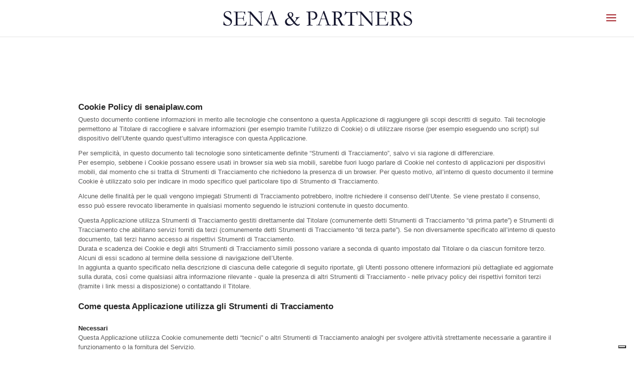

--- FILE ---
content_type: text/css; charset=UTF-8
request_url: https://senaiplaw.com/wp-content/themes/Divi-child/style.css?ver=4.17.4
body_size: 480
content:
/*
Theme Name:     Divi Child
Theme URI:      http://beecreative.it/
Description:    Tema Child per il Divi
Author:         Beecreative
Author URI:     https://beecreative.it/
Template:       Divi
Version:        0.1.0
*/
.post-86 .et_pb_row_1 {
	display: none;
}
.et_pb_post .entry-content,
#profiloAvv {
	text-align: justify!important;
}
.et_pb_slide_menu_active #page-container,
.et_pb_slide_menu_active #main-header{
	left:0px!important;
}
.et_pb_slide_menu_active .et_toggle_slide_menu {
left:-270px;
}
.et_pb_module_header h4 {
	line-height:22px!important;
}
#Soci .et_pb_blurb_description {
	text-align:justify!important;
}
.et_fullwidth_nav #main-header .container {
	padding-left:0px;
}
.bottoneTeam .et_pb_button_module_wrapper {
	max-width: 550px;
    margin: 0 auto;
}
.et_pb_posts .et_pb_post {
	border-bottom: 1px solid #b57d88!important;
    padding-bottom: 30px;
}
#servizi .et_pb_main_blurb_image img, #listaAvvocati .et_pb_main_blurb_image img{
	max-height:50px;
}
#servizi .et_pb_blurb p, #listaAvvocati .et_pb_blurb p {
	    line-height: 1.6em;
    font-size: 13px;
    padding: 0px 15px;
}
.logo_container {
	text-align:center;
}
.et_pb_blurb_container h4 {
	line-height:1.4em!important;
}

.et_pb_fullwidth_menu .fullwidth-menu-nav>ul {
	margin:0 auto;
	display:table;
}
.et_pb_text_inner #menu-menu-dei-servizi {
	padding-left:0px!important;
}
#menu-menu-dei-servizi .current_page_item a {
	color: #a42229;
}
#servizi img, #listaAvvocati img {
	display:none;
}
.mobile_menu_bar, #et-top-navigation, .mobile_menu_bar:before, .mobile_menu_bar:after {
	-webkit-transition: all 0.6s ease-out;
   -moz-transition: all 0.6s ease-out;
   -ms-transition: all 0.6s ease-out;
   -o-transition: all 0.6s ease-out;
   transition: all 0.6s ease-out;
}
#listaAvvocati .et_pb_blurb_description {
	display:none;
}
#listaAvvocati .et_pb_column .et_pb_module,
#listaAvvocati .et_pb_column{
	margin-bottom:0px;
}
/***

 Responsive Styles Large Desktop And Above ***/
@media all and (min-width: 1405px) {
  
}
 
/*** Responsive Styles Standard Desktop Only ***/
@media all and (min-width: 1100px) and (max-width: 1405px) {
 
}
 
/*** Responsive Styles Tablet And Below ***/
@media all and (min-width: 1024px) {
	#profiloAvv .et_pb_text_inner {
		padding-right:25%!important;
	}
}
 
/*** Responsive Styles Tablet Only ***/
@media all and (min-width: 768px) and (max-width: 980px) {
	#opening {
	padding:40px 40px 40px 0px!important;
	
	}
		.home .et_pb_row_0  {
		height:100%!important;

	}
}
 
/*** Responsive Styles Smartphone Only ***/
@media all and (max-width: 767px) {
	h1, h1.et_pb_contact_main_title, .et_pb_title_container h1 {
		font-size:30px!important;
	}
	.et_pb_text_0 h2 {
    font-size: 25px!important;
	}

	.home .et_pb_row_0  {
		height:100%!important;
	
	}
		#opening {
	padding:40px 40px 40px 20px!important;
	
	}
}
 
/*** Responsive Styles Smartphone Portrait ***/
@media all and (max-width: 479px) {
 
}




--- FILE ---
content_type: application/javascript; charset=utf-8
request_url: https://cs.iubenda.com/cookie-solution/confs/js/43383154.js
body_size: -245
content:
_iub.csRC = { consApiKey: '6hvXXCM3UjkOxPFrhRxYBaIO5kMxIuVF', showBranding: false, publicId: '8d776438-6db6-11ee-8bfc-5ad8d8c564c0', floatingGroup: false };
_iub.csEnabled = true;
_iub.csPurposes = [4,1,3];
_iub.cpUpd = 1611219497;
_iub.csT = 1.0;
_iub.googleConsentModeV2 = true;
_iub.totalNumberOfProviders = 7;


--- FILE ---
content_type: image/svg+xml
request_url: https://senaiplaw.com/wp-content/uploads/2021/01/SenaPartners.svg
body_size: 5596
content:
<?xml version="1.0" encoding="UTF-8"?> <svg xmlns="http://www.w3.org/2000/svg" viewBox="0 0 448.32 34.82"><defs><style>.cls-1{fill:#15162e;}</style></defs><g id="Livello_2" data-name="Livello 2"><g id="Livello_1-2" data-name="Livello 1"><path class="cls-1" d="M18,2.73c.14,1.1.21,1.74.21,1.9l-.11,2.23A15.87,15.87,0,0,1,18,8.69a.93.93,0,0,1-.38.1l-.22,0a9.09,9.09,0,0,0-2.72-5.11A7,7,0,0,0,10,2a6.82,6.82,0,0,0-4.68,1.6A4.85,4.85,0,0,0,3.46,7.36a4.28,4.28,0,0,0,1.27,3q1.29,1.35,6.54,4A42,42,0,0,1,17,17.78a8.81,8.81,0,0,1,2.6,3,8.34,8.34,0,0,1,.88,3.86,9.72,9.72,0,0,1-1.39,5,9.08,9.08,0,0,1-3.75,3.55,13.91,13.91,0,0,1-6.23,1.19,19.6,19.6,0,0,1-6.49-1.08,7.48,7.48,0,0,1-2.23-1,1.19,1.19,0,0,1-.4-.85c0-.19,0-.42.05-.71.23-2,.36-3.59.38-4.85A4.37,4.37,0,0,1,.6,24.55.4.4,0,0,1,1,24.37a.45.45,0,0,1,.36.17,1.24,1.24,0,0,1,.19.61,8.48,8.48,0,0,0,2.85,5.51,8.21,8.21,0,0,0,5.79,2.43,8.08,8.08,0,0,0,3.64-.83,6.22,6.22,0,0,0,2.61-2.39,5.87,5.87,0,0,0,.94-3,5.6,5.6,0,0,0-1.43-3.71,20,20,0,0,0-5.74-3.92,41.85,41.85,0,0,1-5.61-3.27,12.28,12.28,0,0,1-3.15-3.56A7,7,0,0,1,.65,9a7.57,7.57,0,0,1,2.76-5.9A10.8,10.8,0,0,1,10.8.68a15,15,0,0,1,4.4.57A10.47,10.47,0,0,1,18,2.73Z"></path><path class="cls-1" d="M24.2,33.26a1.13,1.13,0,0,1,.43-.27,8.14,8.14,0,0,1,1.45-.2,10.1,10.1,0,0,0,3-.45,2.49,2.49,0,0,0,.35-1.41l0-1.75,0-6.38-.05-3,0-6.3-.12-7.15A7,7,0,0,0,29,3.46c-.3-.32-1.19-.5-2.68-.55a13.1,13.1,0,0,1-1.68-.15.53.53,0,0,1-.32-.46,1.2,1.2,0,0,1,.12-.47.92.92,0,0,1,.41-.13l.85,0a30.1,30.1,0,0,0,3.05.15l1.86,0,4.41.1c2.2,0,3.92,0,5.15-.08s2.08-.07,2.51-.07,1.34,0,2.86.1l3.55,0,.43.08,2.08-.08.25.13A1.28,1.28,0,0,1,52,2.4a6.91,6.91,0,0,1-.11,1.08,7.39,7.39,0,0,0-.11.9c0,1.74.06,3.21.17,4.41a.22.22,0,0,1-.14.2,1.55,1.55,0,0,1-.5-.07,14.48,14.48,0,0,1-.74-1.68,18.35,18.35,0,0,0-1.39-2.78,3.79,3.79,0,0,0-1-1.25A3.34,3.34,0,0,0,46.73,3L44.45,3l-1.08,0-7.14.15H35.6c-.92,0-1.47.12-1.65.35-.29.4-.43,1.58-.43,3.53q0,.3.13,6v3.48a2.25,2.25,0,0,0,.6.07h.42l1.26,0,1.75.05a4.11,4.11,0,0,0,.53,0c1.8-.06,4.12-.1,7-.1A2.94,2.94,0,0,0,46.72,16a5.33,5.33,0,0,0,.57-2.36c.12-1.27.4-2,.84-2.15a1.53,1.53,0,0,1,.6.12,1.81,1.81,0,0,1,.05.38c0,.12,0,.31-.05.57-.09.62-.13,2.56-.13,5.82,0,.86,0,1.83.14,2.9s.14,1.65.14,1.73a3.31,3.31,0,0,1-.08.6.72.72,0,0,1-.32.1H48.3a9,9,0,0,1-.78-2.18,7.15,7.15,0,0,0-1.36-3.17,3.48,3.48,0,0,0-2.32-.64l-1.28,0c-.61,0-1.53,0-2.75,0H38.18a42.39,42.39,0,0,0-4.56.15l0,.83,0,4.61,0,2.92,0,2.83a7.71,7.71,0,0,0,.33,3c.28.37.9.55,1.85.55l1.53,0,1.57,0q1.37,0,3.36,0a32.11,32.11,0,0,0,6.44-.41,5.61,5.61,0,0,0,2.64-1.47A17.37,17.37,0,0,0,54,26.23c.32-.69.64-1,.95-1a.89.89,0,0,1,.5.2,26.59,26.59,0,0,0-.82,3.26,27.85,27.85,0,0,0-.33,3.58,2.28,2.28,0,0,1-.4,1.38h-.55l-7,.07-3.15,0-7.52.1H32.55c-.39,0-.75,0-1.08,0Q27,34,24.83,34a.79.79,0,0,1-.51-.12.45.45,0,0,1-.14-.37Z"></path><path class="cls-1" d="M57.6,3l0-1.21a55.29,55.29,0,0,0,5.68-.2c.47-.05.79-.07,1-.07l.67,0a13.83,13.83,0,0,1,2,2l.45.5L72.6,9.89l.76.91c1.06,1.25,2,2.32,2.91,3.2s2.59,2.73,5.13,5.54l6,6.64c.59.65,1.34,1.46,2.26,2.43l0-.41c-.1-2.32-.15-3.54-.15-3.68l.1-1.5,0-2.35V19.59q0-1-.17-6.34c0-.48-.09-1.4-.2-2.74S89,8,89,7a8.46,8.46,0,0,0-.32-3.2c-.15-.22-.86-.45-2.13-.68q-.45,0-1.41-.15a6.78,6.78,0,0,1-1.32-.12.89.89,0,0,1-.4-.43,2.1,2.1,0,0,1,.22-.75A4.43,4.43,0,0,1,85,1.43a11.47,11.47,0,0,1,1.74.17,11,11,0,0,0,1.87.18c.76,0,2-.05,3.58-.15.92-.07,1.55-.1,1.9-.1h.43l0,.77a3.33,3.33,0,0,1-1.11.22,5.35,5.35,0,0,0-1.3.21A2.59,2.59,0,0,0,91,3.21a1.91,1.91,0,0,0-.61,1.32l.28,7.92.2,3.63,0,1.05.16,5q.15,5.16.15,9c0,.55,0,1.74-.1,3.58l-1.17.1q-.88-1-6-6.31c-.8-.82-1.35-1.4-1.63-1.73L80,24.3c-.83-.92-1.37-1.51-1.62-1.76L77.84,22q-2.73-3.1-7.09-7.76Q69.58,13,67.3,10.32c-1-1.12-1.56-1.8-1.81-2.05a8.73,8.73,0,0,0-1-.86l-.07.86q0,4.88.25,13.47L64.81,30c0,.7.06,1.38.13,2l.88.2c1.58.15,3.14.38,4.68.68a2.73,2.73,0,0,0,.3.22l0,1a2.44,2.44,0,0,1-.66.12,6.42,6.42,0,0,1-.67-.05c-1.65-.13-3.67-.2-6-.2-1.67,0-3.14,0-4.41.13l-.35,0c-.15,0-.36,0-.65,0l0-.75.65-.3,1.17-.18a11.34,11.34,0,0,0,2.31-.5,1.79,1.79,0,0,0,.78-.52,35.4,35.4,0,0,0,.27-5.06c0-1,0-2.93-.07-5.69V17.68L63,10.57A31.78,31.78,0,0,0,62.71,5a1.63,1.63,0,0,0-.63-.8,5.17,5.17,0,0,0-2.49-.85A18.07,18.07,0,0,1,57.6,3Z"></path><path class="cls-1" d="M96.51,32.84a1.31,1.31,0,0,1,.62-.2h.58l.6,0a9.23,9.23,0,0,0,2.28-.35,3.87,3.87,0,0,0,1.5-1.65A59.14,59.14,0,0,0,105,23.37c.52-1.49.85-2.39,1-2.7.42-1,.82-2.06,1.2-3.16l2.36-6.59c.37-1,1.25-3.41,2.65-7.11.35-.94.78-2.19,1.28-3.76l.74,0,.87,0A34.15,34.15,0,0,1,117,4.61c.3.87.79,2.16,1.47,3.88l3.81,10.3,2,5.58q1.6,4.75,2.11,5.85a4.17,4.17,0,0,0,.92,1.44,3.62,3.62,0,0,0,.94.3l1.14.3a10.56,10.56,0,0,1,1.6.55,1.33,1.33,0,0,1,.1.43,1.47,1.47,0,0,1-.07.38l-1.13,0c-.85,0-2.35,0-4.51-.08l-2.5-.05-3,0-.62,0-.53,0h-.55a1.38,1.38,0,0,1-.51-.15,2,2,0,0,1,.13-.68,1.44,1.44,0,0,1,.55-.17l2.63-.18a4.65,4.65,0,0,0,1.55-.27,2.41,2.41,0,0,0,.15-.68A10.59,10.59,0,0,0,122,29c-.3-.83-.56-1.63-.79-2.38s-1.11-3.23-2.66-7.43a11.71,11.71,0,0,0-1.8-.17l-5.36.05-1.58,0a14.39,14.39,0,0,0-1.88.13c-.22.5-.36.86-.43,1.07l-2.2,6.89a34.27,34.27,0,0,0-1.41,4.34,2.32,2.32,0,0,0,.23.75,10.59,10.59,0,0,0,1.4.27l3.41.3a.61.61,0,0,1,.27.4,1.4,1.4,0,0,1-.07.38l-1.73,0c-1.34,0-2.89,0-4.66-.13L101,33.44l-1.83.05c-.57,0-1,0-1.23,0s-.92,0-1.55-.08v-.15A1.52,1.52,0,0,1,96.51,32.84Zm11.95-15c1.79.1,3.82.15,6.11.15,1.31,0,2.45,0,3.43-.13a14.41,14.41,0,0,0-.57-1.82l-1.8-4.81-2.28-5.78L113.1,5c-.1.21-.47,1.06-1.1,2.58q-1.6,3.92-2.31,6.09c-.22.65-.44,1.3-.68,1.94s-.38,1.09-.44,1.35a4.29,4.29,0,0,1-.26.79Z"></path><path class="cls-1" d="M156.14,15.83a26.38,26.38,0,0,1-3-4.44,6.44,6.44,0,0,1-.66-2.71,5.08,5.08,0,0,1,1.82-3.87,7.52,7.52,0,0,1,5.21-1.65,6.82,6.82,0,0,1,4.85,1.6,5.26,5.26,0,0,1,1.72,4,6,6,0,0,1-1.16,3.77,9.49,9.49,0,0,1-3.8,2.68c.58.82,1.52,2,2.8,3.41.44.48.76.86,1,1.15l4.28,5.32a22.32,22.32,0,0,0,3.15-4.36,7.44,7.44,0,0,0,1-3,1.81,1.81,0,0,0-.46-1.25,3.19,3.19,0,0,0-1.59-.83,1.06,1.06,0,0,1-.1-.38l.05-.22,2.88-.28a24.19,24.19,0,0,1,2.48-.17c1.07,0,2.55-.13,4.46-.28l.05.3a1.58,1.58,0,0,1-.1.43,13.73,13.73,0,0,0-3,1.71,31.61,31.61,0,0,0-3.75,3.9q-2.52,2.94-4.33,5.42a29.32,29.32,0,0,0,4.48,4.66,4.85,4.85,0,0,0,2.76.87,4.35,4.35,0,0,0,2.83-1,2.44,2.44,0,0,1,1.16-.63,1.93,1.93,0,0,1,.42.1,6.34,6.34,0,0,1-1,2.73,6.39,6.39,0,0,1-4.19,1.58,7.51,7.51,0,0,1-2.62-.44,10.22,10.22,0,0,1-2.51-1.36,29.56,29.56,0,0,1-2.53-2.28c-.75-.73-1.25-1.2-1.48-1.4a32.55,32.55,0,0,1-3,2.73,14.36,14.36,0,0,1-3.77,2,14,14,0,0,1-4.67.73A9.92,9.92,0,0,1,150.41,33a7.93,7.93,0,0,1-3.1-3.51,10.07,10.07,0,0,1-1-4.1,7.74,7.74,0,0,1,.56-2.89,7.5,7.5,0,0,1,1.45-2.37,14,14,0,0,1,2.43-2,28.2,28.2,0,0,1,2.58-1.38A10.42,10.42,0,0,1,156.14,15.83ZM166.53,28l-.2-.27-.07-.1L160.67,21c-.68-.85-1.95-2.3-3.81-4.33A10.12,10.12,0,0,0,152.12,20a7.59,7.59,0,0,0-1.62,4.6,6.33,6.33,0,0,0,.42,1.9,6.53,6.53,0,0,0,1.49,2.39,7.2,7.2,0,0,0,2.73,1.82,10.33,10.33,0,0,0,3.78.65,10.08,10.08,0,0,0,4.44-1A9.17,9.17,0,0,0,166.53,28Zm-6.36-13.73a4.52,4.52,0,0,0,2.21-2,6.13,6.13,0,0,0,.8-3,5.35,5.35,0,0,0-1.11-3.64,3.56,3.56,0,0,0-2.8-1.27,3.42,3.42,0,0,0-2.48.92,2.91,2.91,0,0,0-.95,2.19,5.49,5.49,0,0,0,1,2.9A20.46,20.46,0,0,0,160.17,14.25Z"></path><path class="cls-1" d="M196.91,1.68a5.34,5.34,0,0,1,.57-.08c.57,0,1.51,0,2.81.1l1.4,0c.37,0,1.14,0,2.33-.1l4.26-.25c1.12-.1,2.42-.15,3.91-.15a14.72,14.72,0,0,1,6.26,1.11A7.82,7.82,0,0,1,222,5.83a9.94,9.94,0,0,1,1.27,4.73,9.41,9.41,0,0,1-2.76,6.78,9.82,9.82,0,0,1-7.41,2.85,7.88,7.88,0,0,1-2.18-.26,8.09,8.09,0,0,1-2-1,1.33,1.33,0,0,1-.57-.67.62.62,0,0,1,.27-.26,2,2,0,0,1,.73.16,6.59,6.59,0,0,0,2.15.3,7.66,7.66,0,0,0,3.75-1A6.29,6.29,0,0,0,218,14.68a8.37,8.37,0,0,0,.9-3.8,8.22,8.22,0,0,0-.95-3.79,8.16,8.16,0,0,0-2.5-2.93,7.65,7.65,0,0,0-2.69-1.05,12.88,12.88,0,0,0-2.81-.43c-2.07,0-3.29.15-3.68.45l0,.35.07,2.83,0,.5c0,.45-.05,1.14-.05,2.08q0,5.1.15,6.35v1.41l.33,11.43c0,.17,0,.48-.07.93s-.06.84-.06,1.18a6.39,6.39,0,0,0,.2,1.82c.4.12,1.57.39,3.51.83l1.48.37a.67.67,0,0,1,.34.33.83.83,0,0,1-.26.49,1.3,1.3,0,0,1-.64.11c-.2,0-.66,0-1.4-.12-1.44-.15-2.56-.23-3.38-.23L202,34l-2.63-.08-1.45,0,0-.65,3.26-.63a2.15,2.15,0,0,0,1-.45,2.63,2.63,0,0,0,.25-1.37c0-.15,0-.48,0-1,0-.35,0-.83,0-1.45q0-3-.25-12.59c-.07-3-.1-6.06-.1-9.16V6.23c0-1.2-.19-2-.55-2.27-.62-.55-2.17-1-4.64-1.36a1.16,1.16,0,0,1-.12-.45A1,1,0,0,1,196.91,1.68Z"></path><path class="cls-1" d="M220.83,32.84a1.38,1.38,0,0,1,.63-.2H222l.6,0a9.44,9.44,0,0,0,2.28-.35,3.87,3.87,0,0,0,1.5-1.65,60.8,60.8,0,0,0,2.93-7.24c.52-1.49.84-2.39,1-2.7.41-1,.82-2.06,1.2-3.16l2.35-6.59c.37-1,1.26-3.41,2.66-7.11.35-.94.78-2.19,1.28-3.76l.74,0,.87,0a34.13,34.13,0,0,1,1.9,4.59c.3.87.79,2.16,1.48,3.88l3.8,10.3,2,5.58q1.61,4.75,2.1,5.85a4.31,4.31,0,0,0,.93,1.44,3.47,3.47,0,0,0,.94.3l1.14.3a10.56,10.56,0,0,1,1.6.55,1.33,1.33,0,0,1,.1.43,1.47,1.47,0,0,1-.07.38l-1.13,0c-.85,0-2.36,0-4.51-.08l-2.5-.05-3,0c-.21,0-.41,0-.62,0l-.54,0h-.55a1.39,1.39,0,0,1-.5-.15,1.79,1.79,0,0,1,.13-.68,1.44,1.44,0,0,1,.55-.17l2.63-.18a4.65,4.65,0,0,0,1.55-.27,2.41,2.41,0,0,0,.15-.68,11.24,11.24,0,0,0-.65-2.34c-.3-.83-.57-1.63-.79-2.38s-1.11-3.23-2.66-7.43A11.72,11.72,0,0,0,241.1,19l-5.36.05-1.58,0a14.36,14.36,0,0,0-1.87.13c-.22.5-.36.86-.43,1.07l-2.21,6.89a35.12,35.12,0,0,0-1.4,4.34,2.22,2.22,0,0,0,.22.75,10.79,10.79,0,0,0,1.41.27l3.4.3c.19.15.28.29.28.4a1.51,1.51,0,0,1-.08.38l-1.72,0c-1.34,0-2.89,0-4.66-.13l-1.76-.05-1.83.05c-.56,0-1,0-1.22,0-.4,0-.92,0-1.56-.08v-.15A1.89,1.89,0,0,1,220.83,32.84Zm12-15q2.67.15,6.11.15c1.3,0,2.44,0,3.43-.13a16.23,16.23,0,0,0-.58-1.82q-1.62-4.37-1.8-4.81l-2.27-5.78L237.43,5c-.1.21-.47,1.06-1.11,2.58q-1.6,3.92-2.3,6.09c-.22.65-.45,1.3-.68,1.94a12,12,0,0,0-.44,1.35,5.2,5.2,0,0,1-.26.79Z"></path><path class="cls-1" d="M257.59,32.86a34,34,0,0,0,4.11-.6,1.27,1.27,0,0,0,.6-.75v-.27c0-.42.06-1.93.2-4.53,0-.74.05-1.45.05-2.16l-.08-3,0-3.38,0-6.28,0-4.51c0-1.9-.13-3.06-.44-3.48S261,3.22,259.69,3a11.83,11.83,0,0,1-2.13-.38.46.46,0,0,1-.2-.41,1.94,1.94,0,0,1,.08-.45,2,2,0,0,1,1.15-.25l.69-.06a10,10,0,0,1,1.06-.06h2.06L269,1.35q5.58,0,7.82.83A7.16,7.16,0,0,1,280.38,5a7.66,7.66,0,0,1,1.33,4.4q0,4.61-4.83,7a11.78,11.78,0,0,0-1.3.75q.85,1.8,2.38,4.33l3.17,5.45a31.44,31.44,0,0,0,2.63,3.78A6.12,6.12,0,0,0,285.53,32a15.32,15.32,0,0,0,3.49.95,3.58,3.58,0,0,1,0,.4,3.14,3.14,0,0,1,0,.38q-3.42,0-8,.05c-.21,0-.51,0-.9-.05-1.18-2.28-2.58-4.78-4.18-7.51l-3.71-6.77A4.56,4.56,0,0,0,271,18.12a2.76,2.76,0,0,0-1.29-.26l-2.13,0-.7,0c-.05.54-.07,1.63-.07,3.28v8.57A4.57,4.57,0,0,0,267,31a1.6,1.6,0,0,0,.68.76,15.07,15.07,0,0,0,2.82.86l1,.25a1.1,1.1,0,0,1,.2.68,6.85,6.85,0,0,1-.95.13c-1.5,0-2.56,0-3.18,0l-.77,0-3.4,0-3.33,0-2.27.07-.5-.1-.05-.25A.78.78,0,0,1,257.59,32.86Zm9.29-16.38,1,0a23.21,23.21,0,0,0,4.16-.43A6.72,6.72,0,0,0,274.72,15a5.48,5.48,0,0,0,1.72-2.19,6.93,6.93,0,0,0,.69-3,7.34,7.34,0,0,0-1.08-3.6,6.25,6.25,0,0,0-2.79-2.42,10.59,10.59,0,0,0-4.73-1c-.45,0-1,0-1.75.08-.07.86-.1,1.53-.1,2l.13,4.67,0,1.93C266.78,12.81,266.81,14.47,266.88,16.48Z"></path><path class="cls-1" d="M288.75,5.34l1-3.79a2.13,2.13,0,0,1,.28-1,.5.5,0,0,1,.4-.21c.3,0,.64.35,1,1.07a3.22,3.22,0,0,0,.7,1,1.7,1.7,0,0,0,.8.29l.25,0,1.08.1,5.91.07,7,0h2l3.88-.08a5.6,5.6,0,0,1,.63.05c1.13.1,1.84.15,2.1.15a.76.76,0,0,0,.6-.25c0-.06.33-.61.83-1.65.22-.47.48-.7.8-.7a1.52,1.52,0,0,1,.5.1,3.36,3.36,0,0,1,.13.89l0,1,0,2.12c0,.51,0,2.17-.13,5a1.18,1.18,0,0,1-.1.5,1,1,0,0,1-.47.17.42.42,0,0,1-.35-.19,3.83,3.83,0,0,1-.38-1.15,8.29,8.29,0,0,0-1.25-3.2,2.79,2.79,0,0,0-1.44-.9,22,22,0,0,0-4.5-.27h-4.23c0,.67-.05,1.28-.05,1.83l.2,15.57c0,.62,0,1.79-.1,3.51l0,3.33,0,1.86a2,2,0,0,0,.3,1.25,3.46,3.46,0,0,0,1.63.73c1.53.38,2.56.62,3.08.7a2.15,2.15,0,0,1,.77.2v.75l-3.55-.09c-2,0-3.43,0-4.41-.11l-3.66.18-2.68.15a11.25,11.25,0,0,1-1.38-.05l-.35-.15a1.22,1.22,0,0,1,.23-.74,2,2,0,0,1,.93-.27,23.07,23.07,0,0,0,2.48-.53,5.22,5.22,0,0,0,1.87-.79,1.26,1.26,0,0,0,.35-.76,25,25,0,0,0,.23-4.33V22.39l-.1-9.29-.1-2,0-6.69h-4c-2.4,0-3.86.14-4.38.44q-1.23.68-3.66,4c-.53.83-1,1.24-1.4,1.24l-.23-.05a.56.56,0,0,1-.1-.28,12.5,12.5,0,0,1,.4-1.8A26.55,26.55,0,0,0,288.75,5.34Z"></path><path class="cls-1" d="M320.37,3l0-1.21A55.16,55.16,0,0,0,326,1.6c.47-.05.8-.07,1-.07l.68,0a14.3,14.3,0,0,1,1.95,2l.45.5,5.29,5.83.75.91q1.61,1.88,2.92,3.2c.87.89,2.58,2.73,5.12,5.54l6,6.64q.87,1,2.25,2.43l0-.41c-.11-2.32-.15-3.54-.15-3.68l.1-1.5-.06-2.35V19.59c0-.69-.05-2.8-.17-6.34,0-.48-.08-1.4-.2-2.74S351.78,8,351.78,7a8.24,8.24,0,0,0-.32-3.2c-.15-.22-.86-.45-2.13-.68-.3,0-.77-.07-1.4-.15a6.94,6.94,0,0,1-1.33-.12.94.94,0,0,1-.4-.43,2.33,2.33,0,0,1,.22-.75,4.52,4.52,0,0,1,1.33-.2,11.47,11.47,0,0,1,1.74.17,11.17,11.17,0,0,0,1.87.18c.77,0,2-.05,3.58-.15.92-.07,1.55-.1,1.9-.1h.43l0,.77a3.32,3.32,0,0,1-1.1.22,5.28,5.28,0,0,0-1.3.21,2.58,2.58,0,0,0-1.08.48,1.94,1.94,0,0,0-.6,1.32l.27,7.92.2,3.63,0,1.05.15,5q.15,5.16.15,9c0,.55,0,1.74-.1,3.58l-1.17.1q-.87-1-6-6.31c-.8-.82-1.34-1.4-1.63-1.73L342.8,24.3c-.84-.92-1.38-1.51-1.63-1.76l-.55-.55q-2.73-3.1-7.09-7.76-1.18-1.26-3.46-3.91c-.95-1.12-1.56-1.8-1.81-2.05a9.4,9.4,0,0,0-1-.86l-.08.86q0,4.88.25,13.47l.18,8.29c0,.7.06,1.38.12,2l.88.2c1.59.15,3.15.38,4.68.68a2.73,2.73,0,0,0,.3.22l0,1a2.44,2.44,0,0,1-.65.12,6.39,6.39,0,0,1-.68-.05q-2.48-.19-6-.2c-1.67,0-3.14,0-4.4.13l-.35,0c-.15,0-.37,0-.66,0l0-.75.65-.3,1.18-.18a11.21,11.21,0,0,0,2.3-.5,1.79,1.79,0,0,0,.78-.52,35.4,35.4,0,0,0,.27-5.06c0-1,0-2.93-.07-5.69V17.68l-.05-7.11A29.76,29.76,0,0,0,325.48,5a1.67,1.67,0,0,0-.62-.8,5.25,5.25,0,0,0-2.49-.85A18.41,18.41,0,0,1,320.37,3Z"></path><path class="cls-1" d="M360.81,33.26a1.13,1.13,0,0,1,.43-.27,8,8,0,0,1,1.45-.2,9.94,9.94,0,0,0,3-.45,2.41,2.41,0,0,0,.35-1.41l0-1.75,0-6.38-.05-3,0-6.3-.13-7.15a6.91,6.91,0,0,0-.32-2.88c-.3-.32-1.2-.5-2.68-.55a12.77,12.77,0,0,1-1.68-.15.52.52,0,0,1-.33-.46,1.24,1.24,0,0,1,.13-.47.89.89,0,0,1,.4-.13l.85,0a30.44,30.44,0,0,0,3.06.15l1.85,0,4.41.1c2.2,0,3.92,0,5.16-.08s2.07-.07,2.51-.07,1.33,0,2.85.1l3.56,0,.42.08,2.08-.08.25.13a1.3,1.3,0,0,1,.18.42,7.22,7.22,0,0,1-.12,1.08c-.07.49-.11.79-.11.9q0,2.61.18,4.41a.25.25,0,0,1-.15.2,1.53,1.53,0,0,1-.49-.07,12.91,12.91,0,0,1-.74-1.68,19.34,19.34,0,0,0-1.39-2.78,3.91,3.91,0,0,0-1-1.25,3.29,3.29,0,0,0-1.45-.2l-2.28,0-1.08,0-7.15.15h-.62c-.92,0-1.47.12-1.66.35-.28.4-.42,1.58-.42,3.53q0,.3.12,6v3.48a2.35,2.35,0,0,0,.6.07h.43l1.25,0,1.76.05a3.94,3.94,0,0,0,.52,0c1.8-.06,4.13-.1,7-.1a3,3,0,0,0,1.56-.52,5.23,5.23,0,0,0,.56-2.36c.13-1.27.41-2,.84-2.15a1.46,1.46,0,0,1,.6.12,1.33,1.33,0,0,1,.05.38,3.82,3.82,0,0,1-.05.57q-.12.93-.12,5.82c0,.86,0,1.83.13,2.9s.14,1.65.14,1.73a3.15,3.15,0,0,1-.07.6.79.79,0,0,1-.33.1h-.17a9,9,0,0,1-.78-2.18,7.13,7.13,0,0,0-1.37-3.17,3.43,3.43,0,0,0-2.31-.64l-1.28,0c-.62,0-1.54,0-2.76,0h-1.62a42.26,42.26,0,0,0-4.56.15l0,.83,0,4.61,0,2.92,0,2.83a7.59,7.59,0,0,0,.32,3,2.33,2.33,0,0,0,1.86.55l1.52,0,1.57,0c.91,0,2,0,3.37,0a32.18,32.18,0,0,0,6.44-.41A5.61,5.61,0,0,0,388,30.78a18,18,0,0,0,2.62-4.55c.31-.69.63-1,.95-1a.89.89,0,0,1,.5.2,29.59,29.59,0,0,0-.83,3.26,27.85,27.85,0,0,0-.32,3.58,2.35,2.35,0,0,1-.4,1.38h-.55l-7,.07-3.16,0-7.51.1h-3.06c-.38,0-.74,0-1.08,0-3,.13-5.22.2-6.63.2a.81.81,0,0,1-.52-.12.48.48,0,0,1-.14-.37Z"></path><path class="cls-1" d="M395,32.86a34,34,0,0,0,4.11-.6c.22-.08.41-.33.6-.75v-.27c0-.42.06-1.93.2-4.53,0-.74.05-1.45.05-2.16l-.08-3,.05-3.38,0-6.28,0-4.51c0-1.9-.13-3.06-.44-3.48A3.71,3.71,0,0,0,397.06,3a11.83,11.83,0,0,1-2.13-.38.46.46,0,0,1-.2-.41,1.94,1.94,0,0,1,.08-.45A2,2,0,0,1,396,1.55l.69-.06a10,10,0,0,1,1.06-.06h2.06l6.58-.08q5.59,0,7.83.83A7.16,7.16,0,0,1,417.75,5a7.66,7.66,0,0,1,1.33,4.4q0,4.61-4.83,7a11.78,11.78,0,0,0-1.3.75q.85,1.8,2.38,4.33l3.17,5.45a31.44,31.44,0,0,0,2.63,3.78A6.12,6.12,0,0,0,422.9,32a15.32,15.32,0,0,0,3.49.95,3.58,3.58,0,0,1,0,.4,3.14,3.14,0,0,1,0,.38q-3.43,0-8,.05c-.22,0-.52,0-.9-.05q-1.79-3.42-4.18-7.51l-3.71-6.77a4.56,4.56,0,0,0-1.24-1.32,2.79,2.79,0,0,0-1.29-.26l-2.13,0-.7,0c-.05.54-.08,1.63-.08,3.28v8.57a4.65,4.65,0,0,0,.21,1.33,1.6,1.6,0,0,0,.68.76,15.07,15.07,0,0,0,2.82.86l1,.25a1.1,1.1,0,0,1,.2.68,6.85,6.85,0,0,1-.95.13c-1.5,0-2.56,0-3.18,0l-.77,0-3.4,0-3.33,0-2.27.07-.5-.1-.05-.25A.78.78,0,0,1,395,32.86Zm9.29-16.38,1,0a23.21,23.21,0,0,0,4.16-.43A6.72,6.72,0,0,0,412.09,15a5.57,5.57,0,0,0,1.72-2.19,7.07,7.07,0,0,0,.69-3,7.34,7.34,0,0,0-1.08-3.6,6.23,6.23,0,0,0-2.8-2.42,10.51,10.51,0,0,0-4.72-1c-.45,0-1,0-1.75.08-.07.86-.1,1.53-.1,2l.12,4.67,0,1.93C404.15,12.81,404.18,14.47,404.25,16.48Z"></path><path class="cls-1" d="M445.81,2.73c.14,1.1.2,1.74.2,1.9l-.1,2.23a15.87,15.87,0,0,1-.12,1.83.93.93,0,0,1-.38.1l-.22,0a9.09,9.09,0,0,0-2.72-5.11A7,7,0,0,0,437.8,2a6.84,6.84,0,0,0-4.69,1.6,4.84,4.84,0,0,0-1.82,3.73,4.28,4.28,0,0,0,1.27,3q1.28,1.35,6.54,4a42.63,42.63,0,0,1,5.74,3.39,8.81,8.81,0,0,1,2.6,3,8.34,8.34,0,0,1,.88,3.86,9.81,9.81,0,0,1-1.39,5,9.08,9.08,0,0,1-3.75,3.55A13.94,13.94,0,0,1,437,34.47a19.6,19.6,0,0,1-6.49-1.08,7.48,7.48,0,0,1-2.23-1,1.19,1.19,0,0,1-.4-.85,5.08,5.08,0,0,1,.05-.71,47.13,47.13,0,0,0,.37-4.85,4.56,4.56,0,0,1,.18-1.38.39.39,0,0,1,.37-.18.45.45,0,0,1,.37.17,1.24,1.24,0,0,1,.19.61,8.48,8.48,0,0,0,2.85,5.51A8.19,8.19,0,0,0,438,33.09a8.08,8.08,0,0,0,3.64-.83,6.22,6.22,0,0,0,2.61-2.39,6,6,0,0,0,.94-3,5.6,5.6,0,0,0-1.43-3.71A20.1,20.1,0,0,0,438,19.2a41.85,41.85,0,0,1-5.61-3.27,12.28,12.28,0,0,1-3.15-3.56A7,7,0,0,1,428.48,9a7.59,7.59,0,0,1,2.75-5.9A10.82,10.82,0,0,1,438.62.68a15,15,0,0,1,4.41.57A10.63,10.63,0,0,1,445.81,2.73Z"></path></g></g></svg> 

--- FILE ---
content_type: text/javascript; charset=utf-8
request_url: https://www.iubenda.com/privacy-policy/43383154/cookie-policy/embed.json?i=4555490366
body_size: 6186
content:
/**/_iub.loadPPContent({"pp_id":43383154,"content":"  \u003cdiv id=\"iubenda_policy\" class=\"iubenda_fluid_policy iubenda_embed_policy \"\u003e\n\u003cdiv id=\"wbars_all\"\u003e\n  \u003cdiv class=\"iub_container iub_base_container\"\u003e\n    \u003cdiv id=\"wbars\"\u003e\n      \u003cdiv class=\"iub_content legal_pp\"\u003e\n        \u003cdiv class=\"one_line_col\"\u003e\n  \u003ch2 style=\"padding-top: 0;\"\u003e\n  Cookie Policy di senaiplaw.com\n\u003c/h2\u003e\n\n\n\u003cp\u003eQuesto documento contiene informazioni in merito alle tecnologie che consentono a questa Applicazione di raggiungere gli scopi descritti di seguito. Tali tecnologie permettono al Titolare di raccogliere e salvare informazioni (per esempio tramite l’utilizzo di Cookie) o di utilizzare risorse (per esempio eseguendo uno script) sul dispositivo dell’Utente quando quest’ultimo interagisce con questa Applicazione.\u003c/p\u003e\n\u003cp\u003ePer semplicità, in questo documento tali tecnologie sono sinteticamente definite “Strumenti di Tracciamento”, salvo vi sia ragione di differenziare.\u003cbr /\u003e\nPer esempio, sebbene i Cookie possano essere usati in browser sia web sia mobili, sarebbe fuori luogo parlare di Cookie nel contesto di applicazioni per dispositivi mobili, dal momento che si tratta di Strumenti di Tracciamento che richiedono la presenza di un browser. Per questo motivo, all’interno di questo documento il termine Cookie è utilizzato solo per indicare in modo specifico quel particolare tipo di Strumento di Tracciamento.\u003c/p\u003e\n\n\u003cp\u003eAlcune delle finalità per le quali vengono impiegati Strumenti di Tracciamento potrebbero, inoltre richiedere il consenso dell’Utente. Se viene prestato il consenso, esso può essere revocato liberamente in qualsiasi momento seguendo le istruzioni contenute in questo documento.\u003c/p\u003e\n\n\n\n  \u003cp\u003eQuesta Applicazione utilizza Strumenti di Tracciamento gestiti direttamente dal Titolare (comunemente detti Strumenti di Tracciamento “di prima parte”) e Strumenti di Tracciamento che abilitano servizi forniti da terzi (comunemente detti Strumenti di Tracciamento “di terza parte”). Se non diversamente specificato all’interno di questo documento, tali terzi hanno accesso ai rispettivi Strumenti di Tracciamento.\u003cbr /\u003e\nDurata e scadenza dei Cookie e degli altri Strumenti di Tracciamento simili possono variare a seconda di quanto impostato dal Titolare o da ciascun fornitore terzo. Alcuni di essi scadono al termine della sessione di navigazione dell’Utente.\u003cbr /\u003e\nIn aggiunta a quanto specificato nella descrizione di ciascuna delle categorie di seguito riportate, gli Utenti possono ottenere informazioni più dettagliate ed aggiornate sulla durata, così come qualsiasi altra informazione rilevante - quale la presenza di altri Strumenti di Tracciamento - nelle privacy policy dei rispettivi fornitori terzi (tramite i link messi a disposizione) o contattando il Titolare.\u003c/p\u003e\n\n\n  \n\n\n\u003ch2\u003eCome questa Applicazione utilizza gli Strumenti di Tracciamento\u003c/h2\u003e\n\n  \u003ch3 class=\"iub-purpose-stack iub-purpose-stack-1\" \u003e\n    Necessari\n  \u003c/h3\u003e\n\n  \u003cp\u003eQuesta Applicazione utilizza Cookie comunemente detti “tecnici” o altri Strumenti di Tracciamento analoghi per svolgere attività strettamente necessarie a garantire il funzionamento o la fornitura del Servizio.\u003c/p\u003e\n\n\n\n    \u003ch4\u003eStrumenti di Tracciamento gestiti da terze parti\u003c/h4\u003e\n\n    \u003cul class=\"for_boxes\"\u003e\n      \n    \u003cli\u003e\n  \u003cdetails class=\"box_primary box_10 expand\"\u003e\n    \u003csummary\u003e\n      \u003ch3 class=\"w_icon_24 policyicon_purpose_4515713 iub-purpose iub-purpose-4515713\"\u003e\n        Google Tag Manager (Google LLC)\n      \u003c/h3\u003e\n    \u003c/summary\u003e\n\n    \u003cdiv class=\"details_body\"\u003e\n      \u003cdiv class=\"wrap\"\u003e\n        \u003cp\u003eGoogle Tag Manager è un servizio di gestione dei tag fornito da Google LLC.\u003c/p\u003e\n      \u003c/div\u003e\n\n        \u003cp\u003eDati Personali trattati: Cookie e Dati di utilizzo.\u003c/p\u003e\n\n      \n      \u003cp\u003eLuogo del trattamento:  Stati Uniti \u0026ndash;  \u003ca href=\"https://policies.google.com/privacy\" target=\"_blank\" rel=\"noopener noreferrer\"\u003ePrivacy Policy\u003c/a\u003e. \u003c/p\u003e\n      \n      \n      \n      \u003c!-- Service end --\u003e\n    \u003c/div\u003e\n  \u003c/details\u003e\n    \u003c/li\u003e\n\n    \u003c/ul\u003e\n\n\n\n  \n  \u003ch3 class=\"iub-purpose-stack iub-purpose-stack-3\"\u003e\n    Esperienza\n  \u003c/h3\u003e\n\n    \u003cp\u003eQuesta Applicazione utilizza Strumenti di Tracciamento per migliorare la qualità della user experience e consentire le interazioni con contenuti, network e piattaforme esterni.\u003c/p\u003e\n\n\n\n    \u003ch4\u003eStrumenti di Tracciamento gestiti da terze parti\u003c/h4\u003e\n\n    \u003cul class=\"for_boxes\"\u003e\n      \n    \u003cli\u003e\n  \u003cdetails class=\"box_primary box_10 expand\"\u003e\n    \u003csummary\u003e\n      \u003ch3 class=\"w_icon_24 policyicon_purpose_4515718 iub-purpose iub-purpose-4515718\"\u003e\n        Widget Google Maps (Google LLC)\n      \u003c/h3\u003e\n    \u003c/summary\u003e\n\n    \u003cdiv class=\"details_body\"\u003e\n      \u003cdiv class=\"wrap\"\u003e\n        \u003cp\u003eGoogle Maps è un servizio di visualizzazione di mappe gestito da Google LLC che permette a questa Applicazione di integrare tali contenuti all’interno delle proprie pagine.\u003c/p\u003e\n      \u003c/div\u003e\n\n        \u003cp\u003eDati Personali trattati: Cookie e Dati di utilizzo.\u003c/p\u003e\n\n      \n      \u003cp\u003eLuogo del trattamento:  Stati Uniti \u0026ndash;  \u003ca href=\"https://policies.google.com/privacy\" target=\"_blank\" rel=\"noopener noreferrer\"\u003ePrivacy Policy\u003c/a\u003e. \u003c/p\u003e\n      \n      \n      \n      \u003c!-- Service end --\u003e\n    \u003c/div\u003e\n  \u003c/details\u003e\n    \u003c/li\u003e\n\n    \u003cli\u003e\n  \u003cdetails class=\"box_primary box_10 expand\"\u003e\n    \u003csummary\u003e\n      \u003ch3 class=\"w_icon_24 policyicon_purpose_4515726 iub-purpose iub-purpose-4515726\"\u003e\n        Pulsante e widget sociali di Linkedin (LinkedIn Corporation)\n      \u003c/h3\u003e\n    \u003c/summary\u003e\n\n    \u003cdiv class=\"details_body\"\u003e\n      \u003cdiv class=\"wrap\"\u003e\n        \u003cp\u003eIl pulsante e i widget sociali di LinkedIn sono servizi di interazione con il social network Linkedin, forniti da LinkedIn Corporation.\u003c/p\u003e\n      \u003c/div\u003e\n\n        \u003cp\u003eDati Personali trattati: Cookie e Dati di utilizzo.\u003c/p\u003e\n\n      \n      \u003cp\u003eLuogo del trattamento:  Stati Uniti \u0026ndash;  \u003ca href=\"https://www.linkedin.com/legal/privacy-policy\" target=\"_blank\" rel=\"noopener noreferrer\"\u003ePrivacy Policy\u003c/a\u003e. \u003c/p\u003e\n      \n      \n      \u003cp\u003e Durata degli Strumenti di Tracciamento:  \u003cul\u003e  \u003cli\u003eAnalyticsSyncHistory: 1 mese\u003c/li\u003e  \u003cli\u003eJSESSIONID: durata della sessione\u003c/li\u003e  \u003cli\u003eUserMatchHistory: 1 mese\u003c/li\u003e  \u003cli\u003ebcookie: 1 anno\u003c/li\u003e  \u003cli\u003ebscookie: 1 anno\u003c/li\u003e  \u003cli\u003elang: durata della sessione\u003c/li\u003e  \u003cli\u003eli_gc: 7 mesi\u003c/li\u003e  \u003cli\u003elidc: 1 giorno\u003c/li\u003e  \u003cli\u003elissc: 1 anno\u003c/li\u003e  \u003cli\u003elms_ads: 1 mese\u003c/li\u003e  \u003cli\u003elms_analytics: 1 mese\u003c/li\u003e  \u003cli\u003esdui_ver: 1 giorno\u003c/li\u003e   \u003c/ul\u003e  \u003c/p\u003e\n      \u003c!-- Service end --\u003e\n    \u003c/div\u003e\n  \u003c/details\u003e\n    \u003c/li\u003e\n    \u003cli\u003e\n  \u003cdetails class=\"box_primary box_10 expand\"\u003e\n    \u003csummary\u003e\n      \u003ch3 class=\"w_icon_24 policyicon_purpose_4515727 iub-purpose iub-purpose-4515727\"\u003e\n        Pulsante Tweet e widget sociali di Twitter (X Corp.)\n      \u003c/h3\u003e\n    \u003c/summary\u003e\n\n    \u003cdiv class=\"details_body\"\u003e\n      \u003cdiv class=\"wrap\"\u003e\n        \u003cp\u003eIl pulsante Tweet e i widget sociali di Twitter sono servizi di interazione con il social network Twitter, forniti da Twitter, Inc.\u003c/p\u003e\n      \u003c/div\u003e\n\n        \u003cp\u003eDati Personali trattati: Cookie e Dati di utilizzo.\u003c/p\u003e\n\n      \n      \u003cp\u003eLuogo del trattamento:  Stati Uniti \u0026ndash;  \u003ca href=\"https://twitter.com/en/privacy\" target=\"_blank\" rel=\"noopener noreferrer\"\u003ePrivacy Policy\u003c/a\u003e. \u003c/p\u003e\n      \n      \n      \u003cp\u003e Durata degli Strumenti di Tracciamento:  \u003cul\u003e  \u003cli\u003epersonalization_id: 2 anni\u003c/li\u003e   \u003c/ul\u003e  \u003c/p\u003e\n      \u003c!-- Service end --\u003e\n    \u003c/div\u003e\n  \u003c/details\u003e\n    \u003c/li\u003e\n    \u003cli\u003e\n  \u003cdetails class=\"box_primary box_10 expand\"\u003e\n    \u003csummary\u003e\n      \u003ch3 class=\"w_icon_24 policyicon_purpose_4515728 iub-purpose iub-purpose-4515728\"\u003e\n        Pulsante Mi Piace e widget sociali di Facebook (Facebook, Inc.)\n      \u003c/h3\u003e\n    \u003c/summary\u003e\n\n    \u003cdiv class=\"details_body\"\u003e\n      \u003cdiv class=\"wrap\"\u003e\n        \u003cp\u003eIl pulsante “Mi Piace” e i widget sociali di Facebook sono servizi di interazione con il social network Facebook, forniti da Facebook, Inc.\u003c/p\u003e\n      \u003c/div\u003e\n\n        \u003cp\u003eDati Personali trattati: Cookie e Dati di utilizzo.\u003c/p\u003e\n\n      \n      \u003cp\u003eLuogo del trattamento:  Stati Uniti \u0026ndash;  \u003ca href=\"https://www.facebook.com/privacy/explanation\" target=\"_blank\" rel=\"noopener noreferrer\"\u003ePrivacy Policy\u003c/a\u003e. \u003c/p\u003e\n      \n      \n      \u003cp\u003e Durata degli Strumenti di Tracciamento:  \u003cul\u003e  \u003cli\u003e_fbp: 3 mesi\u003c/li\u003e  \u003cli\u003edatr: 2 anni\u003c/li\u003e  \u003cli\u003elastExternalReferrer: durata della sessione\u003c/li\u003e   \u003c/ul\u003e  \u003c/p\u003e\n      \u003c!-- Service end --\u003e\n    \u003c/div\u003e\n  \u003c/details\u003e\n    \u003c/li\u003e\n\n    \u003c/ul\u003e\n\n  \u003ch3 class=\"iub-purpose-stack iub-purpose-stack-4\"\u003e\n    Misurazione\n  \u003c/h3\u003e\n\n    \u003cp\u003eQuesta Applicazione utilizza Strumenti di Tracciamento per misurare il traffico e analizzare il comportamento degli Utenti per migliorare il Servizio. \u003c/p\u003e\n\n\n\n    \u003ch4\u003eStrumenti di Tracciamento gestiti da terze parti\u003c/h4\u003e\n\n    \u003cul class=\"for_boxes\"\u003e\n      \n    \u003cli\u003e\n  \u003cdetails class=\"box_primary box_10 expand\"\u003e\n    \u003csummary\u003e\n      \u003ch3 class=\"w_icon_24 policyicon_purpose_4515709 iub-purpose iub-purpose-4515709\"\u003e\n        Google Analytics (Universal Analytics) (Google Ireland Limited)\n      \u003c/h3\u003e\n    \u003c/summary\u003e\n\n    \u003cdiv class=\"details_body\"\u003e\n      \u003cdiv class=\"wrap\"\u003e\n        \u003cp\u003eGoogle Analytics (Universal Analytics) è un servizio di analisi web fornito da Google Ireland Limited (“Google”). Google utilizza i Dati Personali raccolti allo scopo di tracciare ed esaminare l’utilizzo di questa Applicazione, compilare report e condividerli con gli altri servizi sviluppati da Google.\u003cbr/\u003e\nGoogle potrebbe utilizzare i Dati Personali per contestualizzare e personalizzare gli annunci del proprio network pubblicitario.\u003c/p\u003e\n\n\u003cp\u003ePer una comprensione dell'utilizzo dei dati da parte di Google, si prega di consultare le \u003ca href=\"https://www.google.com/intl/it/policies/privacy/partners/\"\u003enorme per i partner di Google\u003c/a\u003e.\u003c/p\u003e\n      \u003c/div\u003e\n\n        \u003cp\u003eDati Personali trattati: Cookie e Dati di utilizzo.\u003c/p\u003e\n\n      \n      \u003cp\u003eLuogo del trattamento:  Irlanda \u0026ndash;  \u003ca href=\"https://business.safety.google/privacy/\" target=\"_blank\" rel=\"noopener noreferrer\"\u003ePrivacy Policy\u003c/a\u003e. \u003c/p\u003e\n      \n      \n      \u003cp\u003e Durata degli Strumenti di Tracciamento:  \u003cul\u003e  \u003cli\u003eAMP_TOKEN: 1 ora\u003c/li\u003e  \u003cli\u003e_ga: 2 anni\u003c/li\u003e  \u003cli\u003e_gac*: 3 mesi\u003c/li\u003e  \u003cli\u003e_gat: 1 minuto\u003c/li\u003e  \u003cli\u003e_gid: 1 giorno\u003c/li\u003e   \u003c/ul\u003e  \u003c/p\u003e\n      \u003c!-- Service end --\u003e\n    \u003c/div\u003e\n  \u003c/details\u003e\n    \u003c/li\u003e\n\n    \u003c/ul\u003e\n\n\n  \n\n\n\n  \n\n  \u003ch3 class=\"iub-subheading iub-subheading-manage-gdpr\" id=\"manage_cookies\"\u003e\n    Come gestire le preferenze e prestare o revocare il consenso su questa Applicazione\n  \u003c/h3\u003e\n\n  \u003cp\u003e\n      Qualora l’utilizzo dei Tracker sia basato sul consenso, l’Utente può fornire o revocare tale consenso impostando o aggiornando le proprie preferenze tramite il relativo pannello delle scelte in materia di privacy disponibile su questa Applicazione.\n  \u003c/p\u003e\n\n    \u003cp\u003ePer quanto riguarda Strumenti di Tracciamento di terza parte, gli Utenti possono gestire le proprie preferenze visitando il relativo link di opt out (qualora disponibile), utilizzando gli strumenti descritti nella privacy policy della terza parte o contattando quest'ultima direttamente.\u003c/p\u003e\n\n  \u003ch4\u003eCome controllare o eliminare Cookie e tecnologie simili tramite le impostazioni del tuo dispositivo\u003c/h4\u003e\n\n  \u003cp\u003e Gli Utenti possono utilizzare le impostazioni del proprio browser per:\n\u003cul\u003e\n  \u003cli\u003eVedere quali Cookie o altre tecnologie simili sono stati impostati sul dispositivo;\u003c/li\u003e\n  \u003cli\u003eBloccare Cookie o tecnologie simili;\u003c/li\u003e\n  \u003cli\u003eCancellare i Cookie o tecnologie simili dal browser.\u003c/li\u003e\n\u003c/ul\u003e\n\u003cp\u003eLe impostazioni del browser, tuttavia, non consentono un controllo granulare del consenso per categoria.\u003c/p\u003e\n\n\n  \u003cp\u003eGli Utenti possono, per esempio, trovare informazioni su come gestire i Cookie in alcuni dei browser più diffusi ai seguenti indirizzi:\u003c/p\u003e\n\u003cul\u003e\n  \u003cli\u003e\u003ca rel=\"noopener nofollow\" target=\"_blank\" href=\"https://support.google.com/chrome/answer/95647?hl=it\u0026p=cpn_cookies\"\u003eGoogle Chrome\u003c/a\u003e\u003c/li\u003e\n  \u003cli\u003e\u003ca rel=\"noopener nofollow\" target=\"_blank\" href=\"https://support.mozilla.org/it/kb/Attivare%20e%20disattivare%20i%20cookie\"\u003eMozilla Firefox\u003c/a\u003e\u003c/li\u003e\n  \u003cli\u003e\u003ca rel=\"noopener nofollow\" target=\"_blank\" href=\"https://support.apple.com/it-it/guide/safari/manage-cookies-and-website-data-sfri11471/\"\u003eApple Safari\u003c/a\u003e\u003c/li\u003e\n  \u003cli\u003e\u003ca rel=\"noopener nofollow\" target=\"_blank\" href=\"http://windows.microsoft.com/it-it/windows-vista/block-or-allow-cookies\"\u003eMicrosoft Internet Explorer\u003c/a\u003e\u003c/li\u003e\n  \u003cli\u003e\u003ca rel=\"noopener nofollow\" target=\"_blank\" href=\"https://support.microsoft.com/it-it/help/4027947\"\u003eMicrosoft Edge\u003c/a\u003e\u003c/li\u003e\n  \u003cli\u003e\u003ca rel=\"noopener nofollow\" target=\"_blank\" href=\"https://support.brave.com/hc/articles/360022806212-How-do-I-use-Shields-while-browsing\"\u003eBrave\u003c/a\u003e\u003c/li\u003e\n  \u003cli\u003e\u003ca rel=\"noopener nofollow\" target=\"_blank\" href=\"https://help.opera.com/latest/web-preferences/#cookies\"\u003eOpera\u003c/a\u003e\u003c/li\u003e\n\u003c/ul\u003e\n\u003cp\u003eGli Utenti possono inoltre gestire alcuni Strumenti di Tracciamento per applicazioni mobili disattivandoli tramite le apposite impostazioni del dispositivo, quali le impostazioni di pubblicità per dispositivi mobili o le impostazioni relative al tracciamento in generale (gli Utenti possono consultare le impostazioni del dispositivo per individuare quella pertinente).\u003c/p\u003e\n\n\n  \u003ch4\u003eConseguenze legate al rifiuto dell'utilizzo di Strumenti di Tracciamento\u003c/h4\u003e\n  \u003cp\u003eGli Utenti sono liberi di decidere se permettere o meno l'utilizzo di Strumenti di Tracciamento. Tuttavia, si noti che gli Strumenti di Tracciamento consentono a questa Applicazione di fornire agli Utenti un'esperienza migliore e funzionalità avanzate (in linea con le finalità delineate nel presente documento). Pertanto, qualora l'Utente decida di bloccare l'utilizzo di Strumenti di Tracciamento, il Titolare potrebbe non essere in grado di fornire le relative funzionalità.\u003c/p\u003e\n\n\n\n  \n\n\u003ch3 class=\"iub-subheading iub-subheading-owner-and-data-controller\" id=\"owner_of_the_data\"\u003e\n  Titolare del Trattamento dei Dati\n\u003c/h3\u003e\n\n\u003c!-- Owner start --\u003e\n    \u003cp\u003eStudio Legale Sena \u0026 Partners\r\u003cbr/\u003eCorso Venezia, 2 (San Babila)\r\u003cbr/\u003e20121 MILANO\r\u003cbr/\u003eTel. 0276000579 . Fax 02782097\u003c/p\u003e\n    \u003cp\u003e\u003cstrong\u003eIndirizzo email del Titolare:\u003c/strong\u003e studio@senaiplaw.com\u003c/p\u003e\n\u003c!-- Owner end --\u003e\n\n    \u003cp\u003eDal momento che l’uso di Strumenti di Tracciamento di terza parte su questa Applicazione non può essere completamente controllato dal Titolare, ogni riferimento specifico a Strumenti di Tracciamento di terza parte è da considerarsi indicativo. Per ottenere informazioni complete, gli Utenti sono gentilmente invitati a consultare la privacy policy dei rispettivi servizi terzi elencati in questo documento.\u003c/p\u003e\n  \u003cp\u003eData l'oggettiva complessità di identificazione delle tecnologie di tracciamento, gli Utenti sono invitati a contattare il Titolare qualora volessero ricevere ulteriori informazioni in merito all'utilizzo di tali tecnologie su questa Applicazione.\u003c/p\u003e\n\n\n\n\u003c/div\u003e\n\n\u003cdiv class=\"one_line_col\"\u003e\n  \u003cdiv class=\"box_primary box_10 definitions expand\"\u003e\n    \u003ch3 class=\"expand-click w_icon_24 icon_ribbon\"\u003e\n      Definizioni e riferimenti legali\n    \u003c/h3\u003e\n    \u003cdiv class=\"expand-content\"\u003e\n      \u003ch4\u003eDati Personali (o Dati)\u003c/h4\u003e\n      \u003cp\u003eCostituisce dato personale qualunque informazione che, direttamente o indirettamente, anche in collegamento con qualsiasi altra informazione, ivi compreso un numero di identificazione personale, renda identificata o identificabile una persona fisica.\u003c/p\u003e\n\n      \u003ch4\u003eDati di Utilizzo\u003c/h4\u003e\n      \u003cp\u003eSono le informazioni raccolte automaticamente attraverso questa Applicazione (anche da applicazioni di parti terze integrate in questa Applicazione), tra cui: gli indirizzi IP o i nomi a dominio dei computer utilizzati dall’Utente che si connette con questa Applicazione, gli indirizzi in notazione URI (Uniform Resource Identifier), l’orario della richiesta, il metodo utilizzato nell’inoltrare la richiesta al server, la dimensione del file ottenuto in risposta, il codice numerico indicante lo stato della risposta dal server (buon fine, errore, ecc.) il paese di provenienza, le caratteristiche del browser e del sistema operativo utilizzati dal visitatore, le varie connotazioni temporali della visita (ad esempio il tempo di permanenza su ciascuna pagina) e i dettagli relativi all\u0026rsquo;itinerario seguito all\u0026rsquo;interno dell\u0026rsquo;Applicazione, con particolare riferimento alla sequenza delle pagine consultate, ai parametri relativi al sistema operativo e all\u0026rsquo;ambiente informatico dell\u0026rsquo;Utente.\u003c/p\u003e\n\n      \u003ch4\u003eUtente\u003c/h4\u003e\n      \u003cp\u003eL'individuo che utilizza questa Applicazione che, salvo ove diversamente specificato, coincide con l'Interessato.\u003c/p\u003e\n\n      \u003ch4\u003eInteressato\u003c/h4\u003e\n      \u003cp\u003eLa persona fisica cui si riferiscono i Dati Personali.\u003c/p\u003e\n\n      \u003ch4\u003eResponsabile del Trattamento (o Responsabile)\u003c/h4\u003e\n      \u003cp\u003eLa persona fisica, giuridica, la pubblica amministrazione e qualsiasi altro ente che tratta dati personali per conto del Titolare, secondo quanto esposto nella presente privacy policy.\u003c/p\u003e\n\n      \u003ch4\u003eTitolare del Trattamento (o Titolare)\u003c/h4\u003e\n      \u003cp\u003eLa persona fisica o giuridica, l'autorità pubblica, il servizio o altro organismo che, singolarmente o insieme ad altri, determina le finalità e i mezzi del trattamento di dati personali e gli strumenti adottati, ivi comprese le misure di sicurezza relative al funzionamento ed alla fruizione di questa Applicazione. Il Titolare del Trattamento, salvo quanto diversamente specificato, è il titolare di questa Applicazione.\u003c/p\u003e\n\n      \u003ch4\u003eQuesta Applicazione\u003c/h4\u003e\n      \u003cp\u003eLo strumento hardware o software mediante il quale sono raccolti e trattati i Dati Personali degli Utenti.\u003c/p\u003e\n\n      \u003ch4\u003eServizio\u003c/h4\u003e\n      \u003cp\u003eIl Servizio fornito da questa Applicazione così come definito nei relativi termini (se presenti) su questo sito/applicazione.\u003c/p\u003e\n\n        \u003ch4\u003eUnione Europea (o UE)\u003c/h4\u003e\n        \u003cp\u003eSalvo ove diversamente specificato, ogni riferimento all’Unione Europea contenuto in questo documento si intende esteso a tutti gli attuali stati membri dell’Unione Europea e dello Spazio Economico Europeo.\u003c/p\u003e\n\n      \u003ch4\u003eCookie\u003c/h4\u003e\n      \u003cp\u003eI Cookie sono Strumenti di Tracciamento che consistono in piccole porzioni di dati conservate all'interno del browser dell'Utente.\u003c/p\u003e\n\n      \u003ch4\u003eStrumento di Tracciamento\u003c/h4\u003e\n      \u003cp\u003ePer Strumento di Tracciamento s’intende qualsiasi tecnologia - es. Cookie, identificativi univoci, web beacons, script integrati, e-tag e fingerprinting - che consenta di tracciare gli Utenti, per esempio raccogliendo o salvando informazioni sul dispositivo dell’Utente.\u003c/p\u003e\n\n\n      \u003chr /\u003e\n\n      \u003ch4\u003eRiferimenti legali\u003c/h4\u003e\n\n      \u003cp\u003eOve non diversamente specificato, questa informativa privacy riguarda esclusivamente questa Applicazione.\u003c/p\u003e\n    \u003c/div\u003e\n  \u003c/div\u003e\n\u003c/div\u003e\n\n\n\n\u003cdiv class=\"iub_footer\"\u003e\n\n  \u003cp\u003e\n    Ultima modifica: 21 gennaio 2021\n  \u003c/p\u003e\n  \u003cp\u003e\n    \n  \u003c/p\u003e\n\n  \n  \u003cp\u003e\n    \u003ca target=\"_top\" href=\"https://www.iubenda.com/it/cookie-solution\" title=\"iubenda - Cookie Policy e Cookie Solution\"\u003eiubenda\u003c/a\u003e ospita questo contenuto e raccoglie solo  \u003ca target=\"_top\" href=\"//www.iubenda.com/privacy-policy/19418041\"\u003ei Dati Personali strettamente necessari\u003c/a\u003e alla sua fornitura.\n  \u003c/p\u003e\n\n\n\u003c/div\u003e \u003c!-- /footer --\u003e\n\n\u003cscript nonce=\"83868cf169857229f26ce047a5fbb5cf21c2bee32434029b570693bf0098d613\"\u003e\n//\u003c![CDATA[\n\n  window.tryFunc = function(fName,args){\n    if(typeof window[fName]==='function'){\n      window[fName](args);\n    }else{\n      if(args){\n        /* default behaviour is link */\n        if(args.href){\n          /* default link is target='_blank' */\n          window.open(args.href)\n        }\n      }\n    }\n    return false; /* inhibit default behaviour */\n  }\n\n//]]\u003e\n\u003c/script\u003e\n\n\n\n      \u003c/div\u003e \u003c!-- /content --\u003e\n    \u003c/div\u003e \u003c!-- /wbars --\u003e\n  \u003c/div\u003e \u003c!-- /container base_container --\u003e\n\u003c/div\u003e \u003c!-- /wbars_wrapper --\u003e\n  \u003c/div\u003e \u003c!-- /iubenda_policy --\u003e\n\n    \u003cscript nonce=\"83868cf169857229f26ce047a5fbb5cf21c2bee32434029b570693bf0098d613\"\u003e\n//\u003c![CDATA[\n\n      window.tryGaOptOut = function(args){\n        /* gaOptout should have been defined by host */\n        if(typeof(gaOptout)=='function'){\n          gaOptout();\n          alert('Opt-out OK'); /* give feedback to user that opt-out has been performed */\n        }else if(typeof(gaOptOut)=='function'){\n          gaOptOut();\n          alert('Opt-out OK'); /* give feedback to user that opt-out has been performed */\n        }else{\n          /* gaOptOut is not defined. Just open args.href in another window (default behaviour) */\n          if(args){\n            if(args.href){\n              window.open(args.href);\n            }\n          }\n        }\n      }\n\n//]]\u003e\n\u003c/script\u003e\n","is_legal":false,"i":"4555490366","path":"/privacy-policy/43383154/cookie-policy/embed.json"})